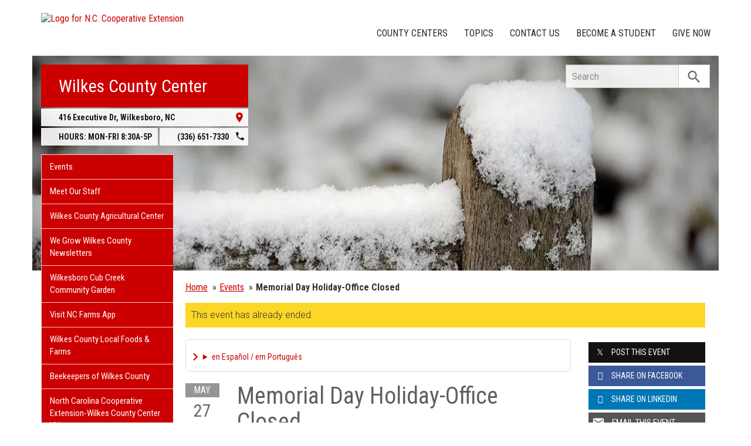

--- FILE ---
content_type: text/plain
request_url: https://www.google-analytics.com/j/collect?v=1&_v=j102&a=1692509496&t=pageview&_s=1&dl=https%3A%2F%2Fwilkes.ces.ncsu.edu%2Fevent%2F2416724056%2Fmemorial-day-holidayoffice-closed%2F&ul=en-us%40posix&dt=Memorial%20Day%20Holiday-Office%20Closed%20-%20May%2027%2C%202024&sr=1280x720&vp=1280x720&_u=IADAAEABAAAAACAAI~&jid=279232323&gjid=492031862&cid=2113228182.1768265785&tid=UA-43958651-1&_gid=267251468.1768265785&_r=1&_slc=1&z=2084845566
body_size: -569
content:
2,cG-XSH9N07K6C